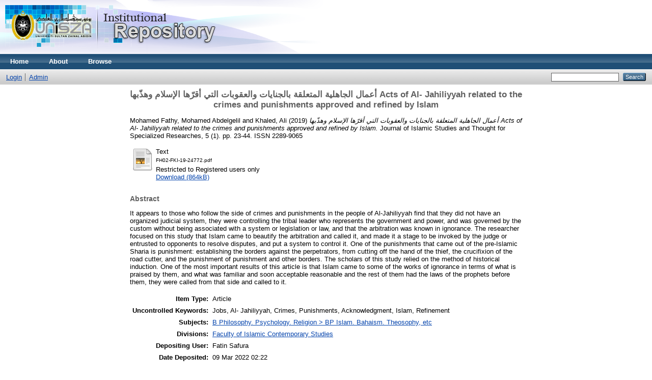

--- FILE ---
content_type: text/html; charset=utf-8
request_url: https://eprints.unisza.edu.my/6068/
body_size: 4327
content:
<!DOCTYPE html PUBLIC "-//W3C//DTD XHTML 1.0 Transitional//EN" "http://www.w3.org/TR/xhtml1/DTD/xhtml1-transitional.dtd">
<html xmlns="http://www.w3.org/1999/xhtml">
  <head>
    <meta http-equiv="X-UA-Compatible" content="IE=edge" />
    <title> أعمال الجاهلية المتعلقة بالجنايات والعقوبات التي أقرّها الإسلام وهذّبها Acts of Al- Jahiliyyah related to the crimes and punishments approved and refined by Islam  - Welcome to UniSZA Institutional Repository (UniSZA-IR)</title>
    <link rel="icon" href="/favicon.ico" type="image/x-icon" />
    <link rel="shortcut icon" href="/favicon.ico" type="image/x-icon" />
    <meta name="eprints.eprintid" content="6068" />
<meta name="eprints.rev_number" content="8" />
<meta name="eprints.eprint_status" content="archive" />
<meta name="eprints.userid" content="14" />
<meta name="eprints.dir" content="disk0/00/00/60/68" />
<meta name="eprints.datestamp" content="2022-03-09 02:22:19" />
<meta name="eprints.lastmod" content="2022-03-09 02:22:59" />
<meta name="eprints.status_changed" content="2022-03-09 02:22:19" />
<meta name="eprints.type" content="article" />
<meta name="eprints.metadata_visibility" content="show" />
<meta name="eprints.creators_name" content="Mohamed Fathy, Mohamed Abdelgelil" />
<meta name="eprints.creators_name" content="Khaled, Ali" />
<meta name="eprints.creators_id" content="mfathy@unisza.edu.my" />
<meta name="eprints.title" content="أعمال الجاهلية المتعلقة بالجنايات والعقوبات التي أقرّها الإسلام وهذّبها Acts of Al- Jahiliyyah related to the crimes and punishments approved and refined by Islam" />
<meta name="eprints.ispublished" content="pub" />
<meta name="eprints.subjects" content="BP" />
<meta name="eprints.divisions" content="FKI" />
<meta name="eprints.full_text_status" content="restricted" />
<meta name="eprints.keywords" content="Jobs, Al- Jahiliyyah, Crimes, Punishments, Acknowledgment, Islam, Refinement" />
<meta name="eprints.abstract" content="It appears to those who follow the side of crimes and punishments in the people of Al-Jahiliyyah
find that they did not have an organized judicial system, they were controlling the tribal leader
who represents the government and power, and was governed by the custom without being
associated with a system or legislation or law, and that the arbitration was known in ignorance.
The researcher focused on this study that Islam came to beautify the arbitration and called it, and
made it a stage to be invoked by the judge or entrusted to opponents to resolve disputes, and put a
system to control it. One of the punishments that came out of the pre-Islamic Sharia is punishment:
establishing the borders against the perpetrators, from cutting off the hand of the thief, the
crucifixion of the road cutter, and the punishment of punishment and other borders. The scholars
of this study relied on the method of historical induction. One of the most important results of this
article is that Islam came to some of the works of ignorance in terms of what is praised by them,
and what was familiar and soon acceptable reasonable and the rest of them had the laws of the
prophets before them, they were called from that side and called to it." />
<meta name="eprints.date" content="2019-01" />
<meta name="eprints.publication" content="Journal of Islamic Studies and Thought for Specialized Researches" />
<meta name="eprints.volume" content="5" />
<meta name="eprints.number" content="1" />
<meta name="eprints.pagerange" content="23-44" />
<meta name="eprints.refereed" content="TRUE" />
<meta name="eprints.issn" content="2289-9065" />
<meta name="eprints.citation" content="  Mohamed Fathy, Mohamed Abdelgelil and Khaled, Ali  (2019) أعمال الجاهلية المتعلقة بالجنايات والعقوبات التي أقرّها الإسلام وهذّبها Acts of Al- Jahiliyyah related to the crimes and punishments approved and refined by Islam.  Journal of Islamic Studies and Thought for Specialized Researches, 5 (1).  pp. 23-44.  ISSN 2289-9065     " />
<meta name="eprints.document_url" content="http://eprints.unisza.edu.my/6068/1/FH02-FKI-19-24772.pdf" />
<link rel="schema.DC" href="http://purl.org/DC/elements/1.0/" />
<meta name="DC.relation" content="http://eprints.unisza.edu.my/6068/" />
<meta name="DC.title" content="أعمال الجاهلية المتعلقة بالجنايات والعقوبات التي أقرّها الإسلام وهذّبها Acts of Al- Jahiliyyah related to the crimes and punishments approved and refined by Islam" />
<meta name="DC.creator" content="Mohamed Fathy, Mohamed Abdelgelil" />
<meta name="DC.creator" content="Khaled, Ali" />
<meta name="DC.subject" content="BP Islam. Bahaism. Theosophy, etc" />
<meta name="DC.description" content="It appears to those who follow the side of crimes and punishments in the people of Al-Jahiliyyah
find that they did not have an organized judicial system, they were controlling the tribal leader
who represents the government and power, and was governed by the custom without being
associated with a system or legislation or law, and that the arbitration was known in ignorance.
The researcher focused on this study that Islam came to beautify the arbitration and called it, and
made it a stage to be invoked by the judge or entrusted to opponents to resolve disputes, and put a
system to control it. One of the punishments that came out of the pre-Islamic Sharia is punishment:
establishing the borders against the perpetrators, from cutting off the hand of the thief, the
crucifixion of the road cutter, and the punishment of punishment and other borders. The scholars
of this study relied on the method of historical induction. One of the most important results of this
article is that Islam came to some of the works of ignorance in terms of what is praised by them,
and what was familiar and soon acceptable reasonable and the rest of them had the laws of the
prophets before them, they were called from that side and called to it." />
<meta name="DC.date" content="2019-01" />
<meta name="DC.type" content="Article" />
<meta name="DC.type" content="PeerReviewed" />
<meta name="DC.format" content="text" />
<meta name="DC.language" content="en" />
<meta name="DC.identifier" content="http://eprints.unisza.edu.my/6068/1/FH02-FKI-19-24772.pdf" />
<meta name="DC.identifier" content="  Mohamed Fathy, Mohamed Abdelgelil and Khaled, Ali  (2019) أعمال الجاهلية المتعلقة بالجنايات والعقوبات التي أقرّها الإسلام وهذّبها Acts of Al- Jahiliyyah related to the crimes and punishments approved and refined by Islam.  Journal of Islamic Studies and Thought for Specialized Researches, 5 (1).  pp. 23-44.  ISSN 2289-9065     " />
<link rel="alternate" href="http://eprints.unisza.edu.my/cgi/export/eprint/6068/MODS/eprints2019-eprint-6068.xml" type="text/xml; charset=utf-8" title="MODS" />
<link rel="alternate" href="http://eprints.unisza.edu.my/cgi/export/eprint/6068/ContextObject/eprints2019-eprint-6068.xml" type="text/xml; charset=utf-8" title="OpenURL ContextObject" />
<link rel="alternate" href="http://eprints.unisza.edu.my/cgi/export/eprint/6068/RDFN3/eprints2019-eprint-6068.n3" type="text/n3" title="RDF+N3" />
<link rel="alternate" href="http://eprints.unisza.edu.my/cgi/export/eprint/6068/EndNote/eprints2019-eprint-6068.enw" type="text/plain; charset=utf-8" title="EndNote" />
<link rel="alternate" href="http://eprints.unisza.edu.my/cgi/export/eprint/6068/COinS/eprints2019-eprint-6068.txt" type="text/plain; charset=utf-8" title="OpenURL ContextObject in Span" />
<link rel="alternate" href="http://eprints.unisza.edu.my/cgi/export/eprint/6068/DIDL/eprints2019-eprint-6068.xml" type="text/xml; charset=utf-8" title="MPEG-21 DIDL" />
<link rel="alternate" href="http://eprints.unisza.edu.my/cgi/export/eprint/6068/JSON/eprints2019-eprint-6068.js" type="application/json; charset=utf-8" title="JSON" />
<link rel="alternate" href="http://eprints.unisza.edu.my/cgi/export/eprint/6068/XML/eprints2019-eprint-6068.xml" type="application/vnd.eprints.data+xml; charset=utf-8" title="EP3 XML" />
<link rel="alternate" href="http://eprints.unisza.edu.my/cgi/export/eprint/6068/Simple/eprints2019-eprint-6068.txt" type="text/plain; charset=utf-8" title="Simple Metadata" />
<link rel="alternate" href="http://eprints.unisza.edu.my/cgi/export/eprint/6068/Text/eprints2019-eprint-6068.txt" type="text/plain; charset=utf-8" title="ASCII Citation" />
<link rel="alternate" href="http://eprints.unisza.edu.my/cgi/export/eprint/6068/DC/eprints2019-eprint-6068.txt" type="text/plain; charset=utf-8" title="Dublin Core" />
<link rel="alternate" href="http://eprints.unisza.edu.my/cgi/export/eprint/6068/RIS/eprints2019-eprint-6068.ris" type="text/plain" title="Reference Manager" />
<link rel="alternate" href="http://eprints.unisza.edu.my/cgi/export/eprint/6068/Refer/eprints2019-eprint-6068.refer" type="text/plain" title="Refer" />
<link rel="alternate" href="http://eprints.unisza.edu.my/cgi/export/eprint/6068/RDFNT/eprints2019-eprint-6068.nt" type="text/plain" title="RDF+N-Triples" />
<link rel="alternate" href="http://eprints.unisza.edu.my/cgi/export/eprint/6068/RDFXML/eprints2019-eprint-6068.rdf" type="application/rdf+xml" title="RDF+XML" />
<link rel="alternate" href="http://eprints.unisza.edu.my/cgi/export/eprint/6068/Atom/eprints2019-eprint-6068.xml" type="application/atom+xml;charset=utf-8" title="Atom" />
<link rel="alternate" href="http://eprints.unisza.edu.my/cgi/export/eprint/6068/METS/eprints2019-eprint-6068.xml" type="text/xml; charset=utf-8" title="METS" />
<link rel="alternate" href="http://eprints.unisza.edu.my/cgi/export/eprint/6068/CSV/eprints2019-eprint-6068.csv" type="text/csv; charset=utf-8" title="Multiline CSV" />
<link rel="alternate" href="http://eprints.unisza.edu.my/cgi/export/eprint/6068/BibTeX/eprints2019-eprint-6068.bib" type="text/plain" title="BibTeX" />
<link rel="alternate" href="http://eprints.unisza.edu.my/cgi/export/eprint/6068/HTML/eprints2019-eprint-6068.html" type="text/html; charset=utf-8" title="HTML Citation" />
<link rel="Top" href="http://eprints.unisza.edu.my/" />
    <link rel="Sword" href="https://eprints.unisza.edu.my/sword-app/servicedocument" />
    <link rel="SwordDeposit" href="https://eprints.unisza.edu.my/id/contents" />
    <link rel="Search" type="text/html" href="http://eprints.unisza.edu.my/cgi/search" />
    <link rel="Search" type="application/opensearchdescription+xml" href="http://eprints.unisza.edu.my/cgi/opensearchdescription" title="Welcome to UniSZA Institutional Repository (UniSZA-IR)" />
    <script type="text/javascript" src="https://www.google.com/jsapi"><!--padder--></script><script type="text/javascript">
// <![CDATA[
google.load("visualization", "1", {packages:["corechart", "geochart"]});
// ]]></script><script type="text/javascript">
// <![CDATA[
var eprints_http_root = "https:\/\/eprints.unisza.edu.my";
var eprints_http_cgiroot = "https:\/\/eprints.unisza.edu.my\/cgi";
var eprints_oai_archive_id = "eprints.unisza.edu.my";
var eprints_logged_in = false;
// ]]></script>
    <style type="text/css">.ep_logged_in { display: none }</style>
    <link rel="stylesheet" type="text/css" href="/style/auto-3.3.16.css" />
    <script type="text/javascript" src="/javascript/auto-3.3.16.js"><!--padder--></script>
    <!--[if lte IE 6]>
        <link rel="stylesheet" type="text/css" href="/style/ie6.css" />
   <![endif]-->
    <meta name="Generator" content="EPrints 3.3.16" />
    <meta http-equiv="Content-Type" content="text/html; charset=UTF-8" />
    <meta http-equiv="Content-Language" content="en" />
    
  </head>
  <body>
    
    <div class="ep_tm_header ep_noprint">
      <div class="ep_tm_site_logo">
        <a href="http://eprints.unisza.edu.my/" title="Welcome to UniSZA Institutional Repository (UniSZA-IR)">
          <img alt="Welcome to UniSZA Institutional Repository (UniSZA-IR)" src="/images/sitelogo2.png" />
        </a>
      </div>
      <ul class="ep_tm_menu">
        <li>
          <a href="http://eprints.unisza.edu.my">
            Home
          </a>
        </li>
        <li>
          <a href="http://eprints.unisza.edu.my/information.html">
            About
          </a>
        </li>
        <li>
          <a href="http://eprints.unisza.edu.my/view/" menu="ep_tm_menu_browse">
            Browse
          </a>
          <ul id="ep_tm_menu_browse" style="display:none;">
            <li>
              <a href="http://eprints.unisza.edu.my/view/year/">
                Browse by 
                Year
              </a>
            </li>
            <li>
              <a href="http://eprints.unisza.edu.my/view/subjects/">
                Browse by 
                Subject
              </a>
            </li>
            <li>
              <a href="http://eprints.unisza.edu.my/view/divisions/">
                Browse by 
                Division
              </a>
            </li>
            <li>
              <a href="http://eprints.unisza.edu.my/view/creators/">
                Browse by 
                Author
              </a>
            </li>
          </ul>
        </li>
      </ul>
      <table class="ep_tm_searchbar">
        <tr>
          <td align="left">
            <ul class="ep_tm_key_tools" id="ep_tm_menu_tools"><li><a href="http://eprints.unisza.edu.my/cgi/users/home">Login</a></li><li><a href="http://eprints.unisza.edu.my/cgi/users/home?screen=Admin">Admin</a></li></ul>
          </td>
          <td align="right" style="white-space: nowrap">
            
            <form method="get" accept-charset="utf-8" action="http://eprints.unisza.edu.my/cgi/search" style="display:inline">
              <input class="ep_tm_searchbarbox" size="20" type="text" name="q" />
              <input class="ep_tm_searchbarbutton" value="Search" type="submit" name="_action_search" />
              <input type="hidden" name="_action_search" value="Search" />
              <input type="hidden" name="_order" value="bytitle" />
              <input type="hidden" name="basic_srchtype" value="ALL" />
              <input type="hidden" name="_satisfyall" value="ALL" />
            </form>
          </td>
        </tr>
      </table>
    </div>
    <div>
      <div class="ep_tm_page_content">
        <h1 class="ep_tm_pagetitle">
          

أعمال الجاهلية المتعلقة بالجنايات والعقوبات التي أقرّها الإسلام وهذّبها Acts of Al- Jahiliyyah related to the crimes and punishments approved and refined by Islam


        </h1>
        <div class="ep_summary_content"><div class="ep_summary_content_left"></div><div class="ep_summary_content_right"></div><div class="ep_summary_content_top"></div><div class="ep_summary_content_main">

  <p style="margin-bottom: 1em">
    


    <span class="person_name">Mohamed Fathy, Mohamed Abdelgelil</span> and <span class="person_name">Khaled, Ali</span>
  

(2019)

<em>أعمال الجاهلية المتعلقة بالجنايات والعقوبات التي أقرّها الإسلام وهذّبها Acts of Al- Jahiliyyah related to the crimes and punishments approved and refined by Islam.</em>


    Journal of Islamic Studies and Thought for Specialized Researches, 5 (1).
     pp. 23-44.
     ISSN 2289-9065
  


  



  </p>

  

  

    
  
    
      
      <table>
        
          <tr>
            <td valign="top" align="right"><a href="http://eprints.unisza.edu.my/6068/1/FH02-FKI-19-24772.pdf" class="ep_document_link"><img class="ep_doc_icon" alt="[img]" src="http://eprints.unisza.edu.my/style/images/fileicons/text.png" border="0" /></a></td>
            <td valign="top">
              

<!-- document citation -->


<span class="ep_document_citation">
<span class="document_format">Text</span>
<br /><span class="document_filename">FH02-FKI-19-24772.pdf</span>


  <br />Restricted to Registered users only


</span>

<br />
              <a href="http://eprints.unisza.edu.my/6068/1/FH02-FKI-19-24772.pdf" class="ep_document_link">Download (864kB)</a>
              
              
  
              <ul>
              
              </ul>
            </td>
          </tr>
        
      </table>
    

  

  

  
    <h2>Abstract</h2>
    <p style="text-align: left; margin: 1em auto 0em auto">It appears to those who follow the side of crimes and punishments in the people of Al-Jahiliyyah&#13;
find that they did not have an organized judicial system, they were controlling the tribal leader&#13;
who represents the government and power, and was governed by the custom without being&#13;
associated with a system or legislation or law, and that the arbitration was known in ignorance.&#13;
The researcher focused on this study that Islam came to beautify the arbitration and called it, and&#13;
made it a stage to be invoked by the judge or entrusted to opponents to resolve disputes, and put a&#13;
system to control it. One of the punishments that came out of the pre-Islamic Sharia is punishment:&#13;
establishing the borders against the perpetrators, from cutting off the hand of the thief, the&#13;
crucifixion of the road cutter, and the punishment of punishment and other borders. The scholars&#13;
of this study relied on the method of historical induction. One of the most important results of this&#13;
article is that Islam came to some of the works of ignorance in terms of what is praised by them,&#13;
and what was familiar and soon acceptable reasonable and the rest of them had the laws of the&#13;
prophets before them, they were called from that side and called to it.</p>
  

  <table style="margin-bottom: 1em; margin-top: 1em;" cellpadding="3">
    <tr>
      <th align="right">Item Type:</th>
      <td>
        Article
        
        
        
      </td>
    </tr>
    
    
      
    
      
    
      
        <tr>
          <th align="right">Uncontrolled Keywords:</th>
          <td valign="top">Jobs, Al- Jahiliyyah, Crimes, Punishments, Acknowledgment, Islam, Refinement</td>
        </tr>
      
    
      
        <tr>
          <th align="right">Subjects:</th>
          <td valign="top"><a href="http://eprints.unisza.edu.my/view/subjects/BP.html">B Philosophy. Psychology. Religion &gt; BP Islam. Bahaism. Theosophy, etc</a></td>
        </tr>
      
    
      
        <tr>
          <th align="right">Divisions:</th>
          <td valign="top"><a href="http://eprints.unisza.edu.my/view/divisions/FKI/">Faculty of Islamic Contemporary Studies</a></td>
        </tr>
      
    
      
    
      
        <tr>
          <th align="right">Depositing User:</th>
          <td valign="top">

<span class="ep_name_citation"><span class="person_name">Fatin Safura</span></span>

</td>
        </tr>
      
    
      
        <tr>
          <th align="right">Date Deposited:</th>
          <td valign="top">09 Mar 2022 02:22</td>
        </tr>
      
    
      
        <tr>
          <th align="right">Last Modified:</th>
          <td valign="top">09 Mar 2022 02:22</td>
        </tr>
      
    
    <tr>
      <th align="right">URI:</th>
      <td valign="top"><a href="http://eprints.unisza.edu.my/id/eprint/6068">http://eprints.unisza.edu.my/id/eprint/6068</a></td>
    </tr>
  </table>

  
  

  
    <h3>Actions (login required)</h3>
    <table class="ep_summary_page_actions">
    
      <tr>
        <td><a href="/cgi/users/home?screen=EPrint%3A%3AView&amp;eprintid=6068"><img src="/style/images/action_view.png" title="View Item" alt="View Item" class="ep_form_action_icon" /></a></td>
        <td>View Item</td>
      </tr>
    
    </table>
  

</div><div class="ep_summary_content_bottom"></div><div class="ep_summary_content_after"></div></div>
      </div>
    </div>
    <div class="ep_tm_footer ep_noprint">
      <div class="ep_tm_eprints_logo">
        <a href="http://eprints.org/software/">
          <img alt="EPrints Logo" src="/images/eprintslogo.gif" />
        </a>
      </div>
      <div>Welcome to UniSZA Institutional Repository (UniSZA-IR) is powered by <em><a href="http://eprints.org/software/">EPrints 3</a></em> which is developed by the <a href="http://www.ecs.soton.ac.uk/">School of Electronics and Computer Science</a> at the University of Southampton. <a href="http://eprints.unisza.edu.my/eprints/">More information and software credits</a>.</div>
    </div>
  </body>
</html>